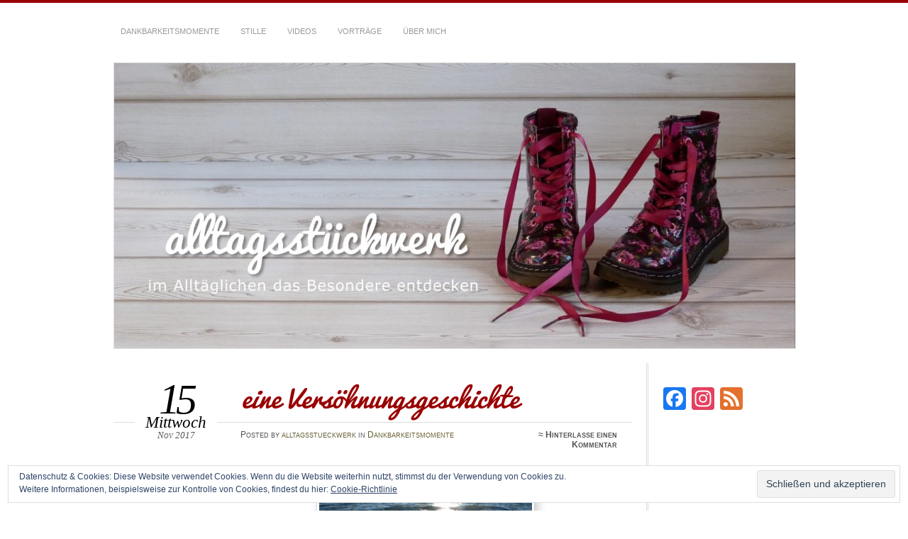

--- FILE ---
content_type: text/html; charset=UTF-8
request_url: https://alltagsstueckwerk.com/dankbarkeitsmomente/eine-versoehnungsgeschichte/
body_size: 13706
content:
<!DOCTYPE html>
<!--[if IE 7]>
<html id="ie7" lang="de-DE">
<![endif]-->
<!--[if IE 8]>
<html id="ie8" lang="de-DE">
<![endif]-->
<!--[if !(IE 7) & !(IE 8)]><!-->
<html lang="de-DE">
<!--<![endif]-->
<head>
<meta charset="UTF-8" />
<meta name="viewport" content="width=device-width" />
<title>eine Versöhnungsgeschichte | alltagsstückwerk</title>
<link rel="profile" href="http://gmpg.org/xfn/11" />
<link rel="pingback" href="https://alltagsstueckwerk.com/xmlrpc.php" />
<!--[if lt IE 9]>
<script src="https://alltagsstueckwerk.com/wp-content/themes/chateau-wpcom/js/html5.js" type="text/javascript"></script>
<![endif]-->
<link rel='dns-prefetch' href='//secure.gravatar.com' />
<link rel='dns-prefetch' href='//s.w.org' />
<link rel="alternate" type="application/rss+xml" title="alltagsstückwerk &raquo; Feed" href="https://alltagsstueckwerk.com/feed/" />
<link rel="alternate" type="application/rss+xml" title="alltagsstückwerk &raquo; Kommentar-Feed" href="https://alltagsstueckwerk.com/comments/feed/" />
<link rel="alternate" type="application/rss+xml" title="alltagsstückwerk &raquo; eine Versöhnungsgeschichte Kommentar-Feed" href="https://alltagsstueckwerk.com/dankbarkeitsmomente/eine-versoehnungsgeschichte/feed/" />
		<script type="text/javascript">
			window._wpemojiSettings = {"baseUrl":"https:\/\/s.w.org\/images\/core\/emoji\/12.0.0-1\/72x72\/","ext":".png","svgUrl":"https:\/\/s.w.org\/images\/core\/emoji\/12.0.0-1\/svg\/","svgExt":".svg","source":{"concatemoji":"https:\/\/alltagsstueckwerk.com\/wp-includes\/js\/wp-emoji-release.min.js?ver=5.4.1"}};
			/*! This file is auto-generated */
			!function(e,a,t){var r,n,o,i,p=a.createElement("canvas"),s=p.getContext&&p.getContext("2d");function c(e,t){var a=String.fromCharCode;s.clearRect(0,0,p.width,p.height),s.fillText(a.apply(this,e),0,0);var r=p.toDataURL();return s.clearRect(0,0,p.width,p.height),s.fillText(a.apply(this,t),0,0),r===p.toDataURL()}function l(e){if(!s||!s.fillText)return!1;switch(s.textBaseline="top",s.font="600 32px Arial",e){case"flag":return!c([127987,65039,8205,9895,65039],[127987,65039,8203,9895,65039])&&(!c([55356,56826,55356,56819],[55356,56826,8203,55356,56819])&&!c([55356,57332,56128,56423,56128,56418,56128,56421,56128,56430,56128,56423,56128,56447],[55356,57332,8203,56128,56423,8203,56128,56418,8203,56128,56421,8203,56128,56430,8203,56128,56423,8203,56128,56447]));case"emoji":return!c([55357,56424,55356,57342,8205,55358,56605,8205,55357,56424,55356,57340],[55357,56424,55356,57342,8203,55358,56605,8203,55357,56424,55356,57340])}return!1}function d(e){var t=a.createElement("script");t.src=e,t.defer=t.type="text/javascript",a.getElementsByTagName("head")[0].appendChild(t)}for(i=Array("flag","emoji"),t.supports={everything:!0,everythingExceptFlag:!0},o=0;o<i.length;o++)t.supports[i[o]]=l(i[o]),t.supports.everything=t.supports.everything&&t.supports[i[o]],"flag"!==i[o]&&(t.supports.everythingExceptFlag=t.supports.everythingExceptFlag&&t.supports[i[o]]);t.supports.everythingExceptFlag=t.supports.everythingExceptFlag&&!t.supports.flag,t.DOMReady=!1,t.readyCallback=function(){t.DOMReady=!0},t.supports.everything||(n=function(){t.readyCallback()},a.addEventListener?(a.addEventListener("DOMContentLoaded",n,!1),e.addEventListener("load",n,!1)):(e.attachEvent("onload",n),a.attachEvent("onreadystatechange",function(){"complete"===a.readyState&&t.readyCallback()})),(r=t.source||{}).concatemoji?d(r.concatemoji):r.wpemoji&&r.twemoji&&(d(r.twemoji),d(r.wpemoji)))}(window,document,window._wpemojiSettings);
		</script>
		<style type="text/css">
img.wp-smiley,
img.emoji {
	display: inline !important;
	border: none !important;
	box-shadow: none !important;
	height: 1em !important;
	width: 1em !important;
	margin: 0 .07em !important;
	vertical-align: -0.1em !important;
	background: none !important;
	padding: 0 !important;
}
</style>
	<link rel='stylesheet' id='wp-block-library-css'  href='https://alltagsstueckwerk.com/wp-includes/css/dist/block-library/style.min.css?ver=5.4.1' type='text/css' media='all' />
<style id='wp-block-library-inline-css' type='text/css'>
.has-text-align-justify{text-align:justify;}
</style>
<link rel='stylesheet' id='sfmsb-style-css'  href='https://alltagsstueckwerk.com/wp-content/plugins/simple-follow-me-social-buttons-widget/assets/css/style.css?ver=3.3.3' type='text/css' media='all' />
<link rel='stylesheet' id='sfmsb-icons-css'  href='https://alltagsstueckwerk.com/wp-content/plugins/simple-follow-me-social-buttons-widget/assets/css/icons.css?ver=3.3.3' type='text/css' media='all' />
<link rel='stylesheet' id='uaf_client_css-css'  href='https://alltagsstueckwerk.com/wp-content/uploads/useanyfont/uaf.css?ver=1588511459' type='text/css' media='all' />
<link rel='stylesheet' id='chateau-css'  href='https://alltagsstueckwerk.com/wp-content/themes/chateau-wpcom/style.css?ver=5.4.1' type='text/css' media='all' />
<link rel='stylesheet' id='addtoany-css'  href='https://alltagsstueckwerk.com/wp-content/plugins/add-to-any/addtoany.min.css?ver=1.15' type='text/css' media='all' />
<link rel='stylesheet' id='jetpack_css-css'  href='https://alltagsstueckwerk.com/wp-content/plugins/jetpack/css/jetpack.css?ver=8.4.2' type='text/css' media='all' />
<script type='text/javascript' src='https://alltagsstueckwerk.com/wp-includes/js/jquery/jquery.js?ver=1.12.4-wp'></script>
<script type='text/javascript' src='https://alltagsstueckwerk.com/wp-includes/js/jquery/jquery-migrate.min.js?ver=1.4.1'></script>
<script type='text/javascript' src='https://alltagsstueckwerk.com/wp-content/plugins/add-to-any/addtoany.min.js?ver=1.1'></script>
<script type='text/javascript' src='https://alltagsstueckwerk.com/wp-content/plugins/simple-follow-me-social-buttons-widget/assets/js/front-widget.js?ver=3.3.3'></script>
<link rel='https://api.w.org/' href='https://alltagsstueckwerk.com/wp-json/' />
<link rel="EditURI" type="application/rsd+xml" title="RSD" href="https://alltagsstueckwerk.com/xmlrpc.php?rsd" />
<link rel="wlwmanifest" type="application/wlwmanifest+xml" href="https://alltagsstueckwerk.com/wp-includes/wlwmanifest.xml" /> 
<link rel='prev' title='Hausfrauenmomente' href='https://alltagsstueckwerk.com/dankbarkeitsmomente/hausfrauenmomente/' />
<link rel='next' title='geschriebene Geschichten' href='https://alltagsstueckwerk.com/dankbarkeitsmomente/geschriebene-geschichten/' />
<meta name="generator" content="WordPress 5.4.1" />
<link rel="canonical" href="https://alltagsstueckwerk.com/dankbarkeitsmomente/eine-versoehnungsgeschichte/" />
<link rel='shortlink' href='https://wp.me/p8hxm4-1SF' />
<link rel="alternate" type="application/json+oembed" href="https://alltagsstueckwerk.com/wp-json/oembed/1.0/embed?url=https%3A%2F%2Falltagsstueckwerk.com%2Fdankbarkeitsmomente%2Feine-versoehnungsgeschichte%2F" />
<link rel="alternate" type="text/xml+oembed" href="https://alltagsstueckwerk.com/wp-json/oembed/1.0/embed?url=https%3A%2F%2Falltagsstueckwerk.com%2Fdankbarkeitsmomente%2Feine-versoehnungsgeschichte%2F&#038;format=xml" />

<script data-cfasync="false">
window.a2a_config=window.a2a_config||{};a2a_config.callbacks=[];a2a_config.overlays=[];a2a_config.templates={};a2a_localize = {
	Share: "Teilen",
	Save: "Speichern",
	Subscribe: "Abonnieren",
	Email: "E-Mail",
	Bookmark: "Lesezeichen",
	ShowAll: "Alle anzeigen",
	ShowLess: "Weniger anzeigen",
	FindServices: "Dienst(e) suchen",
	FindAnyServiceToAddTo: "Um weitere Dienste ergänzen",
	PoweredBy: "Powered by",
	ShareViaEmail: "Teilen via E-Mail",
	SubscribeViaEmail: "Via E-Mail abonnieren",
	BookmarkInYourBrowser: "Lesezeichen in deinem Browser",
	BookmarkInstructions: "Drücke Ctrl+D oder \u2318+D um diese Seite bei den Lesenzeichen zu speichern.",
	AddToYourFavorites: "Zu deinen Favoriten hinzufügen",
	SendFromWebOrProgram: "Senden von jeder E-Mail Adresse oder E-Mail-Programm",
	EmailProgram: "E-Mail-Programm",
	More: "Mehr&#8230;",
	ThanksForSharing: "Thanks for sharing!",
	ThanksForFollowing: "Thanks for following!"
};

(function(d,s,a,b){a=d.createElement(s);b=d.getElementsByTagName(s)[0];a.async=1;a.src="https://static.addtoany.com/menu/page.js";b.parentNode.insertBefore(a,b);})(document,"script");
</script>

<link rel='dns-prefetch' href='//v0.wordpress.com'/>
<link rel='dns-prefetch' href='//jetpack.wordpress.com'/>
<link rel='dns-prefetch' href='//s0.wp.com'/>
<link rel='dns-prefetch' href='//s1.wp.com'/>
<link rel='dns-prefetch' href='//s2.wp.com'/>
<link rel='dns-prefetch' href='//public-api.wordpress.com'/>
<link rel='dns-prefetch' href='//0.gravatar.com'/>
<link rel='dns-prefetch' href='//1.gravatar.com'/>
<link rel='dns-prefetch' href='//2.gravatar.com'/>
<style type='text/css'>img#wpstats{display:none}</style>		<style type="text/css">
					#site-title,
			#site-description {
				position: absolute !important;
				clip: rect(1px 1px 1px 1px); /* IE6, IE7 */
				clip: rect(1px, 1px, 1px, 1px);
			}
			#main-image {
				border-top: none;
				padding-top: 0;
			}
				</style>
	
<!-- Jetpack Open Graph Tags -->
<meta property="og:type" content="article" />
<meta property="og:title" content="eine Versöhnungsgeschichte" />
<meta property="og:url" content="https://alltagsstueckwerk.com/dankbarkeitsmomente/eine-versoehnungsgeschichte/" />
<meta property="og:description" content="&#8222;Bist du heute traurig?&#8220; fragt meine Mittlere. &#8222;Warum?&#8220; will ich wissen. &#8222;Na, weil dein Geburtstag schon rum ist.&#8220; Nein, ich bin nicht traurig. Im Gegenteil. Es …" />
<meta property="article:published_time" content="2017-11-15T21:33:53+00:00" />
<meta property="article:modified_time" content="2017-11-15T21:33:53+00:00" />
<meta property="og:site_name" content="alltagsstückwerk" />
<meta property="og:image" content="https://alltagsstueckwerk.com/wp-content/uploads/2017/11/P1160005-300x225.jpg" />
<meta property="og:image:secure_url" content="https://i1.wp.com/alltagsstueckwerk.com/wp-content/uploads/2017/11/P1160005-300x225.jpg?ssl=1" />
<meta property="og:image:width" content="300" />
<meta property="og:image:height" content="225" />
<meta property="og:locale" content="de_DE" />
<meta name="twitter:text:title" content="eine Versöhnungsgeschichte" />
<meta name="twitter:image" content="https://alltagsstueckwerk.com/wp-content/uploads/2017/11/P1160005-300x225.jpg?w=1400" />
<meta name="twitter:card" content="summary_large_image" />

<!-- End Jetpack Open Graph Tags -->
<link rel="icon" href="https://alltagsstueckwerk.com/wp-content/uploads/2017/01/favicon_v1-150x150.jpg" sizes="32x32" />
<link rel="icon" href="https://alltagsstueckwerk.com/wp-content/uploads/2017/01/favicon_v1-300x300.jpg" sizes="192x192" />
<link rel="apple-touch-icon" href="https://alltagsstueckwerk.com/wp-content/uploads/2017/01/favicon_v1-300x300.jpg" />
<meta name="msapplication-TileImage" content="https://alltagsstueckwerk.com/wp-content/uploads/2017/01/favicon_v1-300x300.jpg" />
<style>button#responsive-menu-button,
#responsive-menu-container {
    display: none;
    -webkit-text-size-adjust: 100%;
}

@media screen and (max-width: 950px) {

    #responsive-menu-container {
        display: block;
        position: fixed;
        top: 0;
        bottom: 0;
        z-index: 99998;
        padding-bottom: 5px;
        margin-bottom: -5px;
        outline: 1px solid transparent;
        overflow-y: auto;
        overflow-x: hidden;
    }

    #responsive-menu-container .responsive-menu-search-box {
        width: 100%;
        padding: 0 2%;
        border-radius: 2px;
        height: 50px;
        -webkit-appearance: none;
    }

    #responsive-menu-container.push-left,
    #responsive-menu-container.slide-left {
        transform: translateX(-100%);
        -ms-transform: translateX(-100%);
        -webkit-transform: translateX(-100%);
        -moz-transform: translateX(-100%);
    }

    .responsive-menu-open #responsive-menu-container.push-left,
    .responsive-menu-open #responsive-menu-container.slide-left {
        transform: translateX(0);
        -ms-transform: translateX(0);
        -webkit-transform: translateX(0);
        -moz-transform: translateX(0);
    }

    #responsive-menu-container.push-top,
    #responsive-menu-container.slide-top {
        transform: translateY(-100%);
        -ms-transform: translateY(-100%);
        -webkit-transform: translateY(-100%);
        -moz-transform: translateY(-100%);
    }

    .responsive-menu-open #responsive-menu-container.push-top,
    .responsive-menu-open #responsive-menu-container.slide-top {
        transform: translateY(0);
        -ms-transform: translateY(0);
        -webkit-transform: translateY(0);
        -moz-transform: translateY(0);
    }

    #responsive-menu-container.push-right,
    #responsive-menu-container.slide-right {
        transform: translateX(100%);
        -ms-transform: translateX(100%);
        -webkit-transform: translateX(100%);
        -moz-transform: translateX(100%);
    }

    .responsive-menu-open #responsive-menu-container.push-right,
    .responsive-menu-open #responsive-menu-container.slide-right {
        transform: translateX(0);
        -ms-transform: translateX(0);
        -webkit-transform: translateX(0);
        -moz-transform: translateX(0);
    }

    #responsive-menu-container.push-bottom,
    #responsive-menu-container.slide-bottom {
        transform: translateY(100%);
        -ms-transform: translateY(100%);
        -webkit-transform: translateY(100%);
        -moz-transform: translateY(100%);
    }

    .responsive-menu-open #responsive-menu-container.push-bottom,
    .responsive-menu-open #responsive-menu-container.slide-bottom {
        transform: translateY(0);
        -ms-transform: translateY(0);
        -webkit-transform: translateY(0);
        -moz-transform: translateY(0);
    }

    #responsive-menu-container,
    #responsive-menu-container:before,
    #responsive-menu-container:after,
    #responsive-menu-container *,
    #responsive-menu-container *:before,
    #responsive-menu-container *:after {
         box-sizing: border-box;
         margin: 0;
         padding: 0;
    }

    #responsive-menu-container #responsive-menu-search-box,
    #responsive-menu-container #responsive-menu-additional-content,
    #responsive-menu-container #responsive-menu-title {
        padding: 25px 5%;
    }

    #responsive-menu-container #responsive-menu,
    #responsive-menu-container #responsive-menu ul {
        width: 100%;
    }
    #responsive-menu-container #responsive-menu ul.responsive-menu-submenu {
        display: none;
    }

    #responsive-menu-container #responsive-menu ul.responsive-menu-submenu.responsive-menu-submenu-open {
         display: block;
    }

    #responsive-menu-container #responsive-menu ul.responsive-menu-submenu-depth-1 a.responsive-menu-item-link {
        padding-left: 10%;
    }

    #responsive-menu-container #responsive-menu ul.responsive-menu-submenu-depth-2 a.responsive-menu-item-link {
        padding-left: 15%;
    }

    #responsive-menu-container #responsive-menu ul.responsive-menu-submenu-depth-3 a.responsive-menu-item-link {
        padding-left: 20%;
    }

    #responsive-menu-container #responsive-menu ul.responsive-menu-submenu-depth-4 a.responsive-menu-item-link {
        padding-left: 25%;
    }

    #responsive-menu-container #responsive-menu ul.responsive-menu-submenu-depth-5 a.responsive-menu-item-link {
        padding-left: 30%;
    }

    #responsive-menu-container li.responsive-menu-item {
        width: 100%;
        list-style: none;
    }

    #responsive-menu-container li.responsive-menu-item a {
        width: 100%;
        display: block;
        text-decoration: none;
        
        position: relative;
    }


     #responsive-menu-container #responsive-menu li.responsive-menu-item a {
                    padding: 0   5%;
            }

    #responsive-menu-container .responsive-menu-submenu li.responsive-menu-item a {
                    padding: 0   5%;
            }

    #responsive-menu-container li.responsive-menu-item a .fa {
        margin-right: 15px;
    }

    #responsive-menu-container li.responsive-menu-item a .responsive-menu-subarrow {
        position: absolute;
        top: 0;
        bottom: 0;
        text-align: center;
        overflow: hidden;
    }

    #responsive-menu-container li.responsive-menu-item a .responsive-menu-subarrow  .fa {
        margin-right: 0;
    }

    button#responsive-menu-button .responsive-menu-button-icon-inactive {
        display: none;
    }

    button#responsive-menu-button {
        z-index: 99999;
        display: none;
        overflow: hidden;
        outline: none;
    }

    button#responsive-menu-button img {
        max-width: 100%;
    }

    .responsive-menu-label {
        display: inline-block;
        font-weight: 600;
        margin: 0 5px;
        vertical-align: middle;
    }

    .responsive-menu-label .responsive-menu-button-text-open {
        display: none;
    }

    .responsive-menu-accessible {
        display: inline-block;
    }

    .responsive-menu-accessible .responsive-menu-box {
        display: inline-block;
        vertical-align: middle;
    }

    .responsive-menu-label.responsive-menu-label-top,
    .responsive-menu-label.responsive-menu-label-bottom
    {
        display: block;
        margin: 0 auto;
    }

    button#responsive-menu-button {
        padding: 0 0;
        display: inline-block;
        cursor: pointer;
        transition-property: opacity, filter;
        transition-duration: 0.15s;
        transition-timing-function: linear;
        font: inherit;
        color: inherit;
        text-transform: none;
        background-color: transparent;
        border: 0;
        margin: 0;
        overflow: visible;
    }

    .responsive-menu-box {
        width: 20px;
        height: 14px;
        display: inline-block;
        position: relative;
    }

    .responsive-menu-inner {
        display: block;
        top: 50%;
        margin-top: -1px;
    }

    .responsive-menu-inner,
    .responsive-menu-inner::before,
    .responsive-menu-inner::after {
         width: 20px;
         height: 2px;
         background-color: #990000;
         border-radius: 4px;
         position: absolute;
         transition-property: transform;
         transition-duration: 0.15s;
         transition-timing-function: ease;
    }

    .responsive-menu-open .responsive-menu-inner,
    .responsive-menu-open .responsive-menu-inner::before,
    .responsive-menu-open .responsive-menu-inner::after {
        background-color: #990000;
    }

    button#responsive-menu-button:hover .responsive-menu-inner,
    button#responsive-menu-button:hover .responsive-menu-inner::before,
    button#responsive-menu-button:hover .responsive-menu-inner::after,
    button#responsive-menu-button:hover .responsive-menu-open .responsive-menu-inner,
    button#responsive-menu-button:hover .responsive-menu-open .responsive-menu-inner::before,
    button#responsive-menu-button:hover .responsive-menu-open .responsive-menu-inner::after,
    button#responsive-menu-button:focus .responsive-menu-inner,
    button#responsive-menu-button:focus .responsive-menu-inner::before,
    button#responsive-menu-button:focus .responsive-menu-inner::after,
    button#responsive-menu-button:focus .responsive-menu-open .responsive-menu-inner,
    button#responsive-menu-button:focus .responsive-menu-open .responsive-menu-inner::before,
    button#responsive-menu-button:focus .responsive-menu-open .responsive-menu-inner::after {
        background-color: #990000;
    }

    .responsive-menu-inner::before,
    .responsive-menu-inner::after {
         content: "";
         display: block;
    }

    .responsive-menu-inner::before {
         top: -6px;
    }

    .responsive-menu-inner::after {
         bottom: -6px;
    }

            .responsive-menu-boring .responsive-menu-inner,
.responsive-menu-boring .responsive-menu-inner::before,
.responsive-menu-boring .responsive-menu-inner::after {
    transition-property: none;
}

.responsive-menu-boring.is-active .responsive-menu-inner {
    transform: rotate(45deg);
}

.responsive-menu-boring.is-active .responsive-menu-inner::before {
    top: 0;
    opacity: 0;
}

.responsive-menu-boring.is-active .responsive-menu-inner::after {
    bottom: 0;
    transform: rotate(-90deg);
}    
    button#responsive-menu-button {
        width: 50px;
        height: 40px;
        position: absolute;
        top: 5px;
        left: 2%;
                    background: #ffffff
            }

            .responsive-menu-open button#responsive-menu-button {
            background: #ffffff
        }
    
            .responsive-menu-open button#responsive-menu-button:hover,
        .responsive-menu-open button#responsive-menu-button:focus,
        button#responsive-menu-button:hover,
        button#responsive-menu-button:focus {
            background: #f4f4f4
        }
    
    button#responsive-menu-button .responsive-menu-box {
        color: #990000;
    }

    .responsive-menu-open button#responsive-menu-button .responsive-menu-box {
        color: #990000;
    }

    .responsive-menu-label {
        color: #ffffff;
        font-size: 14px;
        line-height: 13px;
            }

    button#responsive-menu-button {
        display: inline-block;
        transition: transform   0.5s, background-color   0.5s;
    }

    
    
    #responsive-menu-container {
        width: 70%;
        left: 0;
        transition: transform   0.5s;
        text-align: left;
                    max-width: 200px;
                                            background: #ffffff;
            }

    #responsive-menu-container #responsive-menu-wrapper {
        background: #ffffff;
    }

    #responsive-menu-container #responsive-menu-additional-content {
        color: #ffffff;
    }

    #responsive-menu-container .responsive-menu-search-box {
        background: #ffffff;
        border: 2px solid   #dadada;
        color: #333333;
    }

    #responsive-menu-container .responsive-menu-search-box:-ms-input-placeholder {
        color: #c7c7cd;
    }

    #responsive-menu-container .responsive-menu-search-box::-webkit-input-placeholder {
        color: #c7c7cd;
    }

    #responsive-menu-container .responsive-menu-search-box:-moz-placeholder {
        color: #c7c7cd;
        opacity: 1;
    }

    #responsive-menu-container .responsive-menu-search-box::-moz-placeholder {
        color: #c7c7cd;
        opacity: 1;
    }

    #responsive-menu-container .responsive-menu-item-link,
    #responsive-menu-container #responsive-menu-title,
    #responsive-menu-container .responsive-menu-subarrow {
        transition: background-color   0.5s, border-color   0.5s, color   0.5s;
    }

    #responsive-menu-container #responsive-menu-title {
        background-color: #ffffff;
        color: #999999;
        font-size: 13px;
        text-align: left;
    }

    #responsive-menu-container #responsive-menu-title a {
        color: #999999;
        font-size: 13px;
        text-decoration: none;
    }

    #responsive-menu-container #responsive-menu-title a:hover {
        color: #990000;
    }

    #responsive-menu-container #responsive-menu-title:hover {
        background-color: #ffffff;
        color: #990000;
    }

    #responsive-menu-container #responsive-menu-title:hover a {
        color: #990000;
    }

    #responsive-menu-container #responsive-menu-title #responsive-menu-title-image {
        display: inline-block;
        vertical-align: middle;
        max-width: 100%;
        margin-bottom: 15px;
    }

    #responsive-menu-container #responsive-menu-title #responsive-menu-title-image img {
                        max-width: 100%;
    }

    #responsive-menu-container #responsive-menu > li.responsive-menu-item:first-child > a {
        border-top: 1px solid   #ffffff;
    }

    #responsive-menu-container #responsive-menu li.responsive-menu-item .responsive-menu-item-link {
        font-size: 13px;
    }

    #responsive-menu-container #responsive-menu li.responsive-menu-item a {
        line-height: 40px;
        border-bottom: 1px solid   #ffffff;
        color: #999999;
        background-color: #ffffff;
                    height: 40px;
            }

    #responsive-menu-container #responsive-menu li.responsive-menu-item a:hover {
        color: #000000;
        background-color: #ffffff;
        border-color: #ffffff;
    }

    #responsive-menu-container #responsive-menu li.responsive-menu-item a:hover .responsive-menu-subarrow {
        color: #ffffff;
        border-color: #3f3f3f;
        background-color: #3f3f3f;
    }

    #responsive-menu-container #responsive-menu li.responsive-menu-item a:hover .responsive-menu-subarrow.responsive-menu-subarrow-active {
        color: #ffffff;
        border-color: #3f3f3f;
        background-color: #3f3f3f;
    }

    #responsive-menu-container #responsive-menu li.responsive-menu-item a .responsive-menu-subarrow {
        right: 0;
        height: 40px;
        line-height: 40px;
        width: 40px;
        color: #ffffff;
                        border-left: 1px solid #212121;
        
        background-color: #212121;
    }

    #responsive-menu-container #responsive-menu li.responsive-menu-item a .responsive-menu-subarrow.responsive-menu-subarrow-active {
        color: #ffffff;
        border-color: #212121;
        background-color: #212121;
    }

    #responsive-menu-container #responsive-menu li.responsive-menu-item a .responsive-menu-subarrow.responsive-menu-subarrow-active:hover {
        color: #ffffff;
        border-color: #3f3f3f;
        background-color: #3f3f3f;
    }

    #responsive-menu-container #responsive-menu li.responsive-menu-item a .responsive-menu-subarrow:hover {
        color: #ffffff;
        border-color: #3f3f3f;
        background-color: #3f3f3f;
    }

    #responsive-menu-container #responsive-menu li.responsive-menu-current-item > .responsive-menu-item-link {
        background-color: #ffffff;
        color: #990000;
        border-color: #ffffff;
    }

    #responsive-menu-container #responsive-menu li.responsive-menu-current-item > .responsive-menu-item-link:hover {
        background-color: #ffffff;
        color: #990000;
        border-color: #ffffff;
    }

            #responsive-menu-container #responsive-menu ul.responsive-menu-submenu li.responsive-menu-item .responsive-menu-item-link {
                        font-size: 13px;
            text-align: left;
        }

        #responsive-menu-container #responsive-menu ul.responsive-menu-submenu li.responsive-menu-item a {
                            height: 40px;
                        line-height: 40px;
            border-bottom: 1px solid   #ffffff;
            color: #999999;
            background-color: #ffffff;
        }

        #responsive-menu-container #responsive-menu ul.responsive-menu-submenu li.responsive-menu-item a:hover {
            color: #000000;
            background-color: #ffffff;
            border-color: #ffffff;
        }

        #responsive-menu-container #responsive-menu ul.responsive-menu-submenu li.responsive-menu-item a:hover .responsive-menu-subarrow {
            color: #ffffff;
            border-color: #3f3f3f;
            background-color: #3f3f3f;
        }

        #responsive-menu-container #responsive-menu ul.responsive-menu-submenu li.responsive-menu-item a:hover .responsive-menu-subarrow.responsive-menu-subarrow-active {
            color: #ffffff;
            border-color: #3f3f3f;
            background-color: #3f3f3f;
        }

        #responsive-menu-container #responsive-menu ul.responsive-menu-submenu li.responsive-menu-item a .responsive-menu-subarrow {
                                        left:unset;
                right:0;
                        height: 40px;
            line-height: 40px;
            width: 40px;
            color: #ffffff;
                                        border-left: 1px solid   #212121  !important;
                border-right:unset  !important;
                        background-color: #212121;
        }

        #responsive-menu-container #responsive-menu ul.responsive-menu-submenu li.responsive-menu-item a .responsive-menu-subarrow.responsive-menu-subarrow-active {
            color: #ffffff;
            border-color: #212121;
            background-color: #212121;
        }

        #responsive-menu-container #responsive-menu ul.responsive-menu-submenu li.responsive-menu-item a .responsive-menu-subarrow.responsive-menu-subarrow-active:hover {
            color: #ffffff;
            border-color: #3f3f3f;
            background-color: #3f3f3f;
        }

        #responsive-menu-container #responsive-menu ul.responsive-menu-submenu li.responsive-menu-item a .responsive-menu-subarrow:hover {
            color: #ffffff;
            border-color: #3f3f3f;
            background-color: #3f3f3f;
        }

        #responsive-menu-container #responsive-menu ul.responsive-menu-submenu li.responsive-menu-current-item > .responsive-menu-item-link {
            background-color: #ffffff;
            color: #990000;
            border-color: #ffffff;
        }

        #responsive-menu-container #responsive-menu ul.responsive-menu-submenu li.responsive-menu-current-item > .responsive-menu-item-link:hover {
            background-color: #ffffff;
            color: #990000;
            border-color: #ffffff;
        }
    
    
            nav#menu {
            display: none !important;
        }
    }</style><script>jQuery(document).ready(function($) {

    var ResponsiveMenu = {
        trigger: '#responsive-menu-button',
        animationSpeed: 500,
        breakpoint: 950,
        pushButton: 'off',
        animationType: 'slide',
        animationSide: 'left',
        pageWrapper: '',
        isOpen: false,
        triggerTypes: 'click',
        activeClass: 'is-active',
        container: '#responsive-menu-container',
        openClass: 'responsive-menu-open',
        accordion: 'off',
        activeArrow: '▲',
        inactiveArrow: '▼',
        wrapper: '#responsive-menu-wrapper',
        closeOnBodyClick: 'off',
        closeOnLinkClick: 'off',
        itemTriggerSubMenu: 'off',
        linkElement: '.responsive-menu-item-link',
        subMenuTransitionTime: 200,
        openMenu: function() {
            $(this.trigger).addClass(this.activeClass);
            $('html').addClass(this.openClass);
            $('.responsive-menu-button-icon-active').hide();
            $('.responsive-menu-button-icon-inactive').show();
            this.setButtonTextOpen();
            this.setWrapperTranslate();
            this.isOpen = true;
        },
        closeMenu: function() {
            $(this.trigger).removeClass(this.activeClass);
            $('html').removeClass(this.openClass);
            $('.responsive-menu-button-icon-inactive').hide();
            $('.responsive-menu-button-icon-active').show();
            this.setButtonText();
            this.clearWrapperTranslate();
            this.isOpen = false;
        },
        setButtonText: function() {
            if($('.responsive-menu-button-text-open').length > 0 && $('.responsive-menu-button-text').length > 0) {
                $('.responsive-menu-button-text-open').hide();
                $('.responsive-menu-button-text').show();
            }
        },
        setButtonTextOpen: function() {
            if($('.responsive-menu-button-text').length > 0 && $('.responsive-menu-button-text-open').length > 0) {
                $('.responsive-menu-button-text').hide();
                $('.responsive-menu-button-text-open').show();
            }
        },
        triggerMenu: function() {
            this.isOpen ? this.closeMenu() : this.openMenu();
        },
        triggerSubArrow: function(subarrow) {
            var sub_menu = $(subarrow).parent().siblings('.responsive-menu-submenu');
            var self = this;
            if(this.accordion == 'on') {
                /* Get Top Most Parent and the siblings */
                var top_siblings = sub_menu.parents('.responsive-menu-item-has-children').last().siblings('.responsive-menu-item-has-children');
                var first_siblings = sub_menu.parents('.responsive-menu-item-has-children').first().siblings('.responsive-menu-item-has-children');
                /* Close up just the top level parents to key the rest as it was */
                top_siblings.children('.responsive-menu-submenu').slideUp(self.subMenuTransitionTime, 'linear').removeClass('responsive-menu-submenu-open');
                /* Set each parent arrow to inactive */
                top_siblings.each(function() {
                    $(this).find('.responsive-menu-subarrow').first().html(self.inactiveArrow);
                    $(this).find('.responsive-menu-subarrow').first().removeClass('responsive-menu-subarrow-active');
                });
                /* Now Repeat for the current item siblings */
                first_siblings.children('.responsive-menu-submenu').slideUp(self.subMenuTransitionTime, 'linear').removeClass('responsive-menu-submenu-open');
                first_siblings.each(function() {
                    $(this).find('.responsive-menu-subarrow').first().html(self.inactiveArrow);
                    $(this).find('.responsive-menu-subarrow').first().removeClass('responsive-menu-subarrow-active');
                });
            }
            if(sub_menu.hasClass('responsive-menu-submenu-open')) {
                sub_menu.slideUp(self.subMenuTransitionTime, 'linear').removeClass('responsive-menu-submenu-open');
                $(subarrow).html(this.inactiveArrow);
                $(subarrow).removeClass('responsive-menu-subarrow-active');
            } else {
                sub_menu.slideDown(self.subMenuTransitionTime, 'linear').addClass('responsive-menu-submenu-open');
                $(subarrow).html(this.activeArrow);
                $(subarrow).addClass('responsive-menu-subarrow-active');
            }
        },
        menuHeight: function() {
            return $(this.container).height();
        },
        menuWidth: function() {
            return $(this.container).width();
        },
        wrapperHeight: function() {
            return $(this.wrapper).height();
        },
        setWrapperTranslate: function() {
            switch(this.animationSide) {
                case 'left':
                    translate = 'translateX(' + this.menuWidth() + 'px)'; break;
                case 'right':
                    translate = 'translateX(-' + this.menuWidth() + 'px)'; break;
                case 'top':
                    translate = 'translateY(' + this.wrapperHeight() + 'px)'; break;
                case 'bottom':
                    translate = 'translateY(-' + this.menuHeight() + 'px)'; break;
            }
            if(this.animationType == 'push') {
                $(this.pageWrapper).css({'transform':translate});
                $('html, body').css('overflow-x', 'hidden');
            }
            if(this.pushButton == 'on') {
                $('#responsive-menu-button').css({'transform':translate});
            }
        },
        clearWrapperTranslate: function() {
            var self = this;
            if(this.animationType == 'push') {
                $(this.pageWrapper).css({'transform':''});
                setTimeout(function() {
                    $('html, body').css('overflow-x', '');
                }, self.animationSpeed);
            }
            if(this.pushButton == 'on') {
                $('#responsive-menu-button').css({'transform':''});
            }
        },
        init: function() {
            var self = this;
            $(this.trigger).on(this.triggerTypes, function(e){
                e.stopPropagation();
                self.triggerMenu();
            });
            $(this.trigger).mouseup(function(){
                $(self.trigger).blur();
            });
            $('.responsive-menu-subarrow').on('click', function(e) {
                e.preventDefault();
                e.stopPropagation();
                self.triggerSubArrow(this);
            });
            $(window).resize(function() {
                if($(window).width() > self.breakpoint) {
                    if(self.isOpen){
                        self.closeMenu();
                    }
                } else {
                    if($('.responsive-menu-open').length>0){
                        self.setWrapperTranslate();
                    }
                }
            });
            if(this.closeOnLinkClick == 'on') {
                $(this.linkElement).on('click', function(e) {
                    e.preventDefault();
                    /* Fix for when close menu on parent clicks is on */
                    if(self.itemTriggerSubMenu == 'on' && $(this).is('.responsive-menu-item-has-children > ' + self.linkElement)) {
                        return;
                    }
                    old_href = $(this).attr('href');
                    old_target = typeof $(this).attr('target') == 'undefined' ? '_self' : $(this).attr('target');
                    if(self.isOpen) {
                        if($(e.target).closest('.responsive-menu-subarrow').length) {
                            return;
                        }
                        self.closeMenu();
                        setTimeout(function() {
                            window.open(old_href, old_target);
                        }, self.animationSpeed);
                    }
                });
            }
            if(this.closeOnBodyClick == 'on') {
                $(document).on('click', 'body', function(e) {
                    if(self.isOpen) {
                        if($(e.target).closest('#responsive-menu-container').length || $(e.target).closest('#responsive-menu-button').length) {
                            return;
                        }
                    }
                    self.closeMenu();
                });
            }
            if(this.itemTriggerSubMenu == 'on') {
                $('.responsive-menu-item-has-children > ' + this.linkElement).on('click', function(e) {
                    e.preventDefault();
                    self.triggerSubArrow($(this).children('.responsive-menu-subarrow').first());
                });
            }

                        if (jQuery('#responsive-menu-button').css('display') != 'none') {
                $('#responsive-menu-button,#responsive-menu a.responsive-menu-item-link, #responsive-menu-wrapper input').focus( function() {
                    $(this).addClass('is-active');
                    $('html').addClass('responsive-menu-open');
                    $('#responsive-menu li').css({"opacity": "1", "margin-left": "0"});
                });

                $('#responsive-menu-button, a.responsive-menu-item-link,#responsive-menu-wrapper input').focusout( function() {
                    if ( $(this).last('#responsive-menu-button a.responsive-menu-item-link') ) {
                        $(this).removeClass('is-active');
                        $('html').removeClass('responsive-menu-open');
                    }
                });
            }

                        $('#responsive-menu a.responsive-menu-item-link').keydown(function(event) {
                console.log( event.keyCode );
                if ( [13,27,32,35,36,37,38,39,40].indexOf( event.keyCode) == -1) {
                    return;
                }
                var link = $(this);
                switch(event.keyCode) {
                    case 13:
                                                link.click();
                        break;
                    case 27:
                                                var dropdown = link.parent('li').parents('.responsive-menu-submenu');
                        if ( dropdown.length > 0 ) {
                            dropdown.hide();
                            dropdown.prev().focus();
                        }
                        break;

                    case 32:
                                                var dropdown = link.parent('li').find('.responsive-menu-submenu');
                        if ( dropdown.length > 0 ) {
                            dropdown.show();
                            dropdown.find('a, input, button, textarea').first().focus();
                        }
                        break;

                    case 35:
                                                var dropdown = link.parent('li').find('.responsive-menu-submenu');
                        if ( dropdown.length > 0 ) {
                            dropdown.hide();
                        }
                        $(this).parents('#responsive-menu').find('a.responsive-menu-item-link').filter(':visible').last().focus();
                        break;
                    case 36:
                                                var dropdown = link.parent('li').find('.responsive-menu-submenu');
                        if( dropdown.length > 0 ) {
                            dropdown.hide();
                        }
                        $(this).parents('#responsive-menu').find('a.responsive-menu-item-link').filter(':visible').first().focus();
                        break;
                    case 37:
                    case 38:
                        event.preventDefault();
                        event.stopPropagation();
                                                if ( link.parent('li').prevAll('li').filter(':visible').first().length == 0) {
                            link.parent('li').nextAll('li').filter(':visible').last().find('a').first().focus();
                        } else {
                            link.parent('li').prevAll('li').filter(':visible').first().find('a').first().focus();
                        }
                        break;
                    case 39:
                    case 40:
                        event.preventDefault();
                        event.stopPropagation();
                                                if( link.parent('li').nextAll('li').filter(':visible').first().length == 0) {
                            link.parent('li').prevAll('li').filter(':visible').last().find('a').first().focus();
                        } else {
                            link.parent('li').nextAll('li').filter(':visible').first().find('a').first().focus();
                        }
                        break;
                }
            });
        }
    };
    ResponsiveMenu.init();
});</script>			<style type="text/css" id="wp-custom-css">
				/*
Hier kannst du dein eigenes CSS einfügen.

Klicke auf das Hilfe-Symbol oben, um mehr zu lernen.
*/

.sidebar-widget h1 {
    font-size: 1.9em;
    text-transform: none;
	font-family: "Adobe Garamond Pro", Garamond, Palatino, "Palatino Linotype", Times, "Times New Roman", Georgia, serif;
	font-style: italic;
	left: 30px;
	line-height: 1.9em;
	letter-spacing: 0;
	color: #990000;
}

.sidebar-widget h1.widget-title::before {
    content: "\002663 ";
    display: none;
    margin: 0 3px 0;
}			</style>
		</head>

<body class="post-template-default single single-post postid-7233 single-format-standard two-column content-sidebar responsive-menu-slide-left">
<div id="page" class="hfeed">
		<div id="page-inner">
		<header id="branding" role="banner">
			<nav id="menu" role="navigation">
				<ul id="menu-neues-menu" class="menu clear-fix"><li id="menu-item-7598" class="menu-item menu-item-type-custom menu-item-object-custom menu-item-home menu-item-7598"><a href="https://alltagsstueckwerk.com/">Dankbarkeitsmomente</a></li>
<li id="menu-item-7604" class="menu-item menu-item-type-taxonomy menu-item-object-category menu-item-7604"><a href="https://alltagsstueckwerk.com/category/stille/">Stille</a></li>
<li id="menu-item-7627" class="menu-item menu-item-type-post_type menu-item-object-page menu-item-7627"><a href="https://alltagsstueckwerk.com/videos-2/">Videos</a></li>
<li id="menu-item-7615" class="menu-item menu-item-type-post_type menu-item-object-page menu-item-7615"><a href="https://alltagsstueckwerk.com/vortraege/">Vorträge</a></li>
<li id="menu-item-7601" class="menu-item menu-item-type-post_type menu-item-object-page menu-item-7601"><a href="https://alltagsstueckwerk.com/about-2/">über mich</a></li>
</ul>			</nav><!-- end #menu -->

			<div id="main-title">
				<hgroup>
					<h1 id="site-title"><a href="https://alltagsstueckwerk.com/" title="alltagsstückwerk" rel="home">alltagsstückwerk</a></h1>
												<h2 id="site-description">~ Leben lieben – Familie feiern: darum geht es in diesem Blog: ein Jahr habe ich täglich eine Sache gepostet für die ich Gott dankbar bin. Diese abendliche Gewohnheit verhalf mir zu einem dankbaren Blick und deshalb schreibe ich weiter. Dies ist nur ein Blick, ein kleiner Teil, ein kurzer Moment meines Alltages, die schönen Momente festhalten, die dankbaren Momente feiern… </h2>
									</hgroup>
			</div><!-- end #main-title -->

			
			<div id="main-image">
							<a href="https://alltagsstueckwerk.com/">
													<img src="https://alltagsstueckwerk.com/wp-content/uploads/2017/01/cropped-Titelbild_hoch_v2-1.jpg" width="960" height="402" alt="alltagsstückwerk" title="alltagsstückwerk" />
									</a>
						</div><!-- end #main-image -->
		</header><!-- #branding -->
		<div id="main" class="clear-fix">

	<div id="primary">
		<div id="content" class="clear-fix">

		
			<article id="post-7233" class="post-7233 post type-post status-publish format-standard hentry category-dankbarkeitsmomente tag-gedanken tag-gott tag-leben-mit-kindern">
	<header class="post-title">
				<h1>eine Versöhnungsgeschichte</h1>			<a href="https://alltagsstueckwerk.com/dankbarkeitsmomente/eine-versoehnungsgeschichte/" class="post-permalink">		<p class="post-date">
			<strong>15</strong>
			<em>Mittwoch</em>
			<span>Nov 2017</span>
		</p>
	</a>
	<div class="post-info clear-fix">
		<p>
			Posted <span class="by-author"> by <span class="author vcard"><a class="url fn n" href="https://alltagsstueckwerk.com/author/alltagsstueckwerk/" title="Zeige alle Beiträge von alltagsstueckwerk" rel="author">alltagsstueckwerk</a></span></span> in <a href="https://alltagsstueckwerk.com/category/dankbarkeitsmomente/" rel="category tag">Dankbarkeitsmomente</a>		</p>
		<p class="post-com-count">
			<strong>&asymp; <a href="https://alltagsstueckwerk.com/dankbarkeitsmomente/eine-versoehnungsgeschichte/#respond">Hinterlasse einen Kommentar</a></strong>
		</p>
	</div><!-- end .post-info -->
	</header><!-- end .post-title -->

	<div class="post-content clear-fix">
			<div class="post-extras">
				<p><strong>Schlagwörter</strong></p><p><a href="https://alltagsstueckwerk.com/tag/gedanken/" rel="tag">Gedanken</a>, <a href="https://alltagsstueckwerk.com/tag/gott/" rel="tag">Gott</a>, <a href="https://alltagsstueckwerk.com/tag/leben-mit-kindern/" rel="tag">Leben mit Kindern</a></p>	</div><!-- end .post-extras -->

		<div class="post-entry">
			<p><a href="https://alltagsstueckwerk.com/wp-content/uploads/2017/11/P1160005.jpg"><img class="size-medium wp-image-7235 aligncenter" src="https://alltagsstueckwerk.com/wp-content/uploads/2017/11/P1160005-300x225.jpg" alt="" width="300" height="225" srcset="https://alltagsstueckwerk.com/wp-content/uploads/2017/11/P1160005-300x225.jpg 300w, https://alltagsstueckwerk.com/wp-content/uploads/2017/11/P1160005-768x576.jpg 768w, https://alltagsstueckwerk.com/wp-content/uploads/2017/11/P1160005-1024x768.jpg 1024w" sizes="(max-width: 300px) 100vw, 300px" /></a>&#8222;Bist du heute traurig?&#8220; fragt meine Mittlere. &#8222;Warum?&#8220; will ich wissen. &#8222;Na, weil dein Geburtstag schon rum ist.&#8220; Nein, ich bin nicht traurig. Im Gegenteil. Es gibt einen Tag im Jahr an dem man besonders viele nette Dinge hört. Worte, die der Seele gut tun, Worte, die in meinem Gedankenbuch aufgeschrieben werden, Karten, die aufbewahrt werden. Wieder ein Jahr vergangen. Mein Blog ist jetzt 3 und ich 37 Jahre alt. Und weil ich tolle Freundinnen habe kam ich erst letztens mit einer darüber ins Gespräch, dass wir nicht zu denen gehören, die nochmal 18, 20 oder 25 Jahre sein wollen. Ich habe in den letzten Jahren so viel über Gott und mich gelernt, dass ich nicht zurück will &#8211; auch nicht in Gedanken. Ich mag mein Alter, mag was in den einzelnen Jahren entstanden ist, auch wenn ich mittlerweile jeden Morgen einzelne graue Strähnen aus meinen Haaren schneide. Ich mag es zu lernen gerne mit mir selbst unterwegs zu sein. Denn mich selbst nehme ich überall hin mit. Mein Vortrag &#8222;Aufrichtig leben &#8211; von Stärken und Schwächen&#8220; konnte ich dieses Jahr zum ersten Mal halten. Ich brauchte Zeit es erfahrbar zu machen, was bedeutet es, gerne mit mir selbst unterwegs zu sein? Es bedeutet für mich anzuerkennen, dass ich Geschöpf bin und auf die Wahrheit zu vertrauen, dass ich sein darf, auch wenn Menschen mich nicht wollten. Gott wollte und er hat das erste Wort &#8211; dann wenn er ins Leben ruft, noch bevor jemand von dem heranwachsenden Leben weiß. Und Gott hat das letzte Wort über Selbstzweifel, Anklagen, unversöhnt sein. Meinen Wert muss ich mir bei ihm nicht erarbeiten und nicht rechtfertigen. Er wollte &#8211; ich bin. Ende der Geschichte. Und ich mag es mich in seiner gnädigen Gegenwart meinen Schwächen zu stellen, ein langsames Ja zu ihnen zu finden, denn sein Ja gilt auch meinen Schwächen, wieso sollte ich sie dann verneinen. Nein, ich meine kein trotziges: So bin ich eben und ihr alle müsst jetzt sehen wie ihr damit zurecht kommt. Nein, ich meine das versöhnte &#8222;Ja&#8220;, das: ich kann meine Schwachstellen angucken und benennen und lerne so einen Umgang mit ihnen. Es ist ein Weg, ein langer, ein steiniger, ein lohnenswerter. Mal sehen was das neue Lebensjahr bringt. Hoffentlich ganz viele Berührungspunkte mit Gott. ich bin so froh in seiner Gegenwart, so entspannt. Es gibt diesen Spruch: &#8222;Wer seine Identität finden möchte muss mit seinen Wurzeln versöhnt sein.&#8220; Meine Wurzeln liegen in Gott und mit ihm war ich lange unversöhnt und damit Identitätslos. Ich bin dankbar für Gottes echte Liebe, für das Sein dürfen in seiner Gegenwart, für das Willkommen, dass er jeden Morgen ausspricht. Es ist eine Geschichte der Versöhnung und Gott geht ist den ersten Schritt gegangen &#8211; auch heute Morgen. Meine Identität ist in ihm verwurzelt. Dafür bin ich dankbar!!!</p>
<div class="addtoany_share_save_container addtoany_content addtoany_content_bottom"><div class="a2a_kit a2a_kit_size_16 addtoany_list" data-a2a-url="https://alltagsstueckwerk.com/dankbarkeitsmomente/eine-versoehnungsgeschichte/" data-a2a-title="eine Versöhnungsgeschichte"><a class="a2a_button_facebook" href="https://www.addtoany.com/add_to/facebook?linkurl=https%3A%2F%2Falltagsstueckwerk.com%2Fdankbarkeitsmomente%2Feine-versoehnungsgeschichte%2F&amp;linkname=eine%20Vers%C3%B6hnungsgeschichte" title="Facebook" rel="nofollow noopener" target="_blank"></a><a class="a2a_button_whatsapp" href="https://www.addtoany.com/add_to/whatsapp?linkurl=https%3A%2F%2Falltagsstueckwerk.com%2Fdankbarkeitsmomente%2Feine-versoehnungsgeschichte%2F&amp;linkname=eine%20Vers%C3%B6hnungsgeschichte" title="WhatsApp" rel="nofollow noopener" target="_blank"></a></div></div>					</div><!-- end .post-entry -->
	</div><!-- end .post-content -->

	</article><!-- #post-7233 -->

			<nav id="nav-below" class="clear-fix">
				<h1 class="assistive-text">Beitragsnavigation</h1>
				<span class="nav-previous"><a href="https://alltagsstueckwerk.com/dankbarkeitsmomente/hausfrauenmomente/" rel="prev">&larr; Vorheriger Beitrag</a></span>
				<span class="nav-next"><a href="https://alltagsstueckwerk.com/dankbarkeitsmomente/geschriebene-geschichten/" rel="next">Nächster Beitrag &rarr;</a></span>
			</nav><!-- #nav-below -->

			<div id="comments">
	
	
	
	
		<div id="respond" class="comment-respond">
							<h3 id="reply-title" class="comment-reply-title">Gedanken dazu verfassen					<small><a rel="nofollow" id="cancel-comment-reply-link" href="/dankbarkeitsmomente/eine-versoehnungsgeschichte/#respond" style="display:none;">Antwort abbrechen</a></small>
				</h3>
						<form id="commentform" class="comment-form">
				<iframe title="Kommentarformular" src="https://jetpack.wordpress.com/jetpack-comment/?blogid=122390484&#038;postid=7233&#038;comment_registration=0&#038;require_name_email=0&#038;stc_enabled=1&#038;stb_enabled=1&#038;show_avatars=1&#038;avatar_default=mystery&#038;greeting=Gedanken+dazu+verfassen&#038;greeting_reply=Schreibe+eine+Antwort+zu+%25s&#038;color_scheme=light&#038;lang=de_DE&#038;jetpack_version=8.4.2&#038;show_cookie_consent=10&#038;has_cookie_consent=0&#038;token_key=%3Bnormal%3B&#038;sig=6614a2cec7d7bbbf157482c47f42e60e7e132cc5#parent=https%3A%2F%2Falltagsstueckwerk.com%2Fdankbarkeitsmomente%2Feine-versoehnungsgeschichte%2F" style="width:100%; height: 430px; border:0;" name="jetpack_remote_comment" class="jetpack_remote_comment" id="jetpack_remote_comment" sandbox="allow-same-origin allow-top-navigation allow-scripts allow-forms allow-popups"></iframe>
									<!--[if !IE]><!-->
					<script>
						document.addEventListener('DOMContentLoaded', function () {
							var commentForms = document.getElementsByClassName('jetpack_remote_comment');
							for (var i = 0; i < commentForms.length; i++) {
								commentForms[i].allowTransparency = false;
								commentForms[i].scrolling = 'no';
							}
						});
					</script>
					<!--<![endif]-->
							</form>
		</div>

		
		<input type="hidden" name="comment_parent" id="comment_parent" value="" />

		
</div><!-- #comments -->

		
		</div><!-- end #content -->
	</div><!-- end #primary -->

	
	<div id="secondary" class="widget-area" role="complementary">
		
		<aside id="a2a_follow_widget-5" class="sidebar-widget widget_a2a_follow_widget"><div class="a2a_kit a2a_kit_size_32 a2a_follow addtoany_list" data-a2a-url="https://alltagsstueckwerk.com/feed/" data-a2a-title="alltagsstückwerk"><a class="a2a_button_facebook" href="https://www.facebook.com/alltagsstueckwerk" title="Facebook" rel="noopener" target="_blank"></a><a class="a2a_button_instagram" href="https://www.instagram.com/alltagsstueckwerk" title="Instagram" rel="noopener" target="_blank"></a><a class="a2a_button_feed" href="https://alltagsstueckwerk.com/feed/" title="RSS Feed" rel="noopener" target="_blank"></a></div></aside><aside id="text-5" class="sidebar-widget widget_text">			<div class="textwidget"><a class="wordpress-follow-button" href="http://alltagsstueckwerk.com" data-blog="http://alltagsstueckwerk.com" data-lang="de">Follow alltagsstückwerk on WordPress.com</a>
<script type="text/javascript">(function(d){var f = d.getElementsByTagName('SCRIPT')[0], p = d.createElement('SCRIPT');p.type = 'text/javascript';p.async = true;p.src = '//widgets.wp.com/platform.js';f.parentNode.insertBefore(p,f);}(document));</script></div>
		</aside><aside id="eu_cookie_law_widget-2" class="sidebar-widget widget_eu_cookie_law_widget"><div
	class="hide-on-button"
	data-hide-timeout="30"
	data-consent-expiration="180"
	id="eu-cookie-law"
>
	<form method="post">
		<input type="submit" value="Schließen und akzeptieren" class="accept" />
	</form>

	Datenschutz &amp; Cookies: Diese Website verwendet Cookies. Wenn du die Website weiterhin nutzt, stimmst du der Verwendung von Cookies zu. <br />
Weitere Informationen, beispielsweise zur Kontrolle von Cookies, findest du hier:
	<a href="https://alltagsstueckwerk.com/datenschutz/" >
		Cookie-Richtlinie	</a>
</div>
</aside>
	</div><!-- #secondary .widget-area -->


		</div><!-- end #main -->
	</div><!-- end #page-inner -->

	<footer id="colophon" role="contentinfo">
		<div id="footer">
			<div id="footer-inner">
				<div id="footer-inner-inner">
					

				</div><!-- end #footer-inner-inner -->
			</div><!-- end #footer-inner -->
		</div>
		<div id="copyright">
			<div id="copyright-inner">
					<div id="copyright-inner-inner">
					<p>
						<a href="https://alltagsstueckwerk.com/impressum" target="_blank" rel="noopener">Impressum</a> | <a href="https://alltagsstueckwerk.com/datenschutz" target="_blank" rel="noopener">Datenschutz</a>
					</p>
				</div><!-- end #copyright-inner-inner -->
			</div><!-- end #copyright-inner -->
		</div><!-- end #copyright -->
	</footer><!-- end #footer -->

	<button id="responsive-menu-button"  tabindex="1"
        class="responsive-menu-button responsive-menu-boring
         responsive-menu-accessible"
        type="button"
        aria-label="Menu">

    
    <span class="responsive-menu-box">
        <span class="responsive-menu-inner"></span>
    </span>

    </button><div id="responsive-menu-container" class="slide-left">
    <div id="responsive-menu-wrapper" role="navigation" aria-label="neues-menu">
                                    <div id="responsive-menu-additional-content"></br></div>                                                                                                <ul id="responsive-menu" role="menubar" aria-label="neues-menu"><li id="responsive-menu-item-7598" class=" menu-item menu-item-type-custom menu-item-object-custom menu-item-home responsive-menu-item"  role="none"><a href="https://alltagsstueckwerk.com/" class="responsive-menu-item-link" tabindex="1" role="menuitem">Dankbarkeitsmomente</a></li><li id="responsive-menu-item-7604" class=" menu-item menu-item-type-taxonomy menu-item-object-category responsive-menu-item"  role="none"><a href="https://alltagsstueckwerk.com/category/stille/" class="responsive-menu-item-link" tabindex="1" role="menuitem">Stille</a></li><li id="responsive-menu-item-7627" class=" menu-item menu-item-type-post_type menu-item-object-page responsive-menu-item"  role="none"><a href="https://alltagsstueckwerk.com/videos-2/" class="responsive-menu-item-link" tabindex="1" role="menuitem">Videos</a></li><li id="responsive-menu-item-7615" class=" menu-item menu-item-type-post_type menu-item-object-page responsive-menu-item"  role="none"><a href="https://alltagsstueckwerk.com/vortraege/" class="responsive-menu-item-link" tabindex="1" role="menuitem">Vorträge</a></li><li id="responsive-menu-item-7601" class=" menu-item menu-item-type-post_type menu-item-object-page responsive-menu-item"  role="none"><a href="https://alltagsstueckwerk.com/about-2/" class="responsive-menu-item-link" tabindex="1" role="menuitem">über mich</a></li></ul>                                            </div>
</div>
<script type='text/javascript' src='https://alltagsstueckwerk.com/wp-includes/js/comment-reply.min.js?ver=5.4.1'></script>
<script type='text/javascript' src='https://alltagsstueckwerk.com/wp-content/plugins/jetpack/_inc/build/widgets/eu-cookie-law/eu-cookie-law.min.js?ver=20180522'></script>
<script type='text/javascript' src='https://alltagsstueckwerk.com/wp-includes/js/wp-embed.min.js?ver=5.4.1'></script>

		<!--[if IE]>
		<script type="text/javascript">
			if ( 0 === window.location.hash.indexOf( '#comment-' ) ) {
				// window.location.reload() doesn't respect the Hash in IE
				window.location.hash = window.location.hash;
			}
		</script>
		<![endif]-->
		<script type="text/javascript">
			(function () {
				var comm_par_el = document.getElementById( 'comment_parent' ),
					comm_par = ( comm_par_el && comm_par_el.value ) ? comm_par_el.value : '',
					frame = document.getElementById( 'jetpack_remote_comment' ),
					tellFrameNewParent;

				tellFrameNewParent = function () {
					if ( comm_par ) {
						frame.src = "https://jetpack.wordpress.com/jetpack-comment/?blogid=122390484&postid=7233&comment_registration=0&require_name_email=0&stc_enabled=1&stb_enabled=1&show_avatars=1&avatar_default=mystery&greeting=Gedanken+dazu+verfassen&greeting_reply=Schreibe+eine+Antwort+zu+%25s&color_scheme=light&lang=de_DE&jetpack_version=8.4.2&show_cookie_consent=10&has_cookie_consent=0&token_key=%3Bnormal%3B&sig=6614a2cec7d7bbbf157482c47f42e60e7e132cc5#parent=https%3A%2F%2Falltagsstueckwerk.com%2Fdankbarkeitsmomente%2Feine-versoehnungsgeschichte%2F" + '&replytocom=' + parseInt( comm_par, 10 ).toString();
					} else {
						frame.src = "https://jetpack.wordpress.com/jetpack-comment/?blogid=122390484&postid=7233&comment_registration=0&require_name_email=0&stc_enabled=1&stb_enabled=1&show_avatars=1&avatar_default=mystery&greeting=Gedanken+dazu+verfassen&greeting_reply=Schreibe+eine+Antwort+zu+%25s&color_scheme=light&lang=de_DE&jetpack_version=8.4.2&show_cookie_consent=10&has_cookie_consent=0&token_key=%3Bnormal%3B&sig=6614a2cec7d7bbbf157482c47f42e60e7e132cc5#parent=https%3A%2F%2Falltagsstueckwerk.com%2Fdankbarkeitsmomente%2Feine-versoehnungsgeschichte%2F";
					}
				};

				
				if ( 'undefined' !== typeof addComment ) {
					addComment._Jetpack_moveForm = addComment.moveForm;

					addComment.moveForm = function ( commId, parentId, respondId, postId ) {
						var returnValue = addComment._Jetpack_moveForm( commId, parentId, respondId, postId ),
							cancelClick, cancel;

						if ( false === returnValue ) {
							cancel = document.getElementById( 'cancel-comment-reply-link' );
							cancelClick = cancel.onclick;
							cancel.onclick = function () {
								var cancelReturn = cancelClick.call( this );
								if ( false !== cancelReturn ) {
									return cancelReturn;
								}

								if ( ! comm_par ) {
									return cancelReturn;
								}

								comm_par = 0;

								tellFrameNewParent();

								return cancelReturn;
							};
						}

						if ( comm_par == parentId ) {
							return returnValue;
						}

						comm_par = parentId;

						tellFrameNewParent();

						return returnValue;
					};
				}

				
				// Do the post message bit after the dom has loaded.
				document.addEventListener( 'DOMContentLoaded', function () {
					var iframe_url = "https:\/\/jetpack.wordpress.com";
					if ( window.postMessage ) {
						if ( document.addEventListener ) {
							window.addEventListener( 'message', function ( event ) {
								var origin = event.origin.replace( /^http:\/\//i, 'https://' );
								if ( iframe_url.replace( /^http:\/\//i, 'https://' ) !== origin ) {
									return;
								}
								jQuery( frame ).height( event.data );
							});
						} else if ( document.attachEvent ) {
							window.attachEvent( 'message', function ( event ) {
								var origin = event.origin.replace( /^http:\/\//i, 'https://' );
								if ( iframe_url.replace( /^http:\/\//i, 'https://' ) !== origin ) {
									return;
								}
								jQuery( frame ).height( event.data );
							});
						}
					}
				})

			})();
		</script>

		<script type='text/javascript' src='https://stats.wp.com/e-202604.js' async='async' defer='defer'></script>
<script type='text/javascript'>
	_stq = window._stq || [];
	_stq.push([ 'view', {v:'ext',j:'1:8.4.2',blog:'122390484',post:'7233',tz:'0',srv:'alltagsstueckwerk.com'} ]);
	_stq.push([ 'clickTrackerInit', '122390484', '7233' ]);
</script>
</div><!-- end #page -->
</body>
</html>
